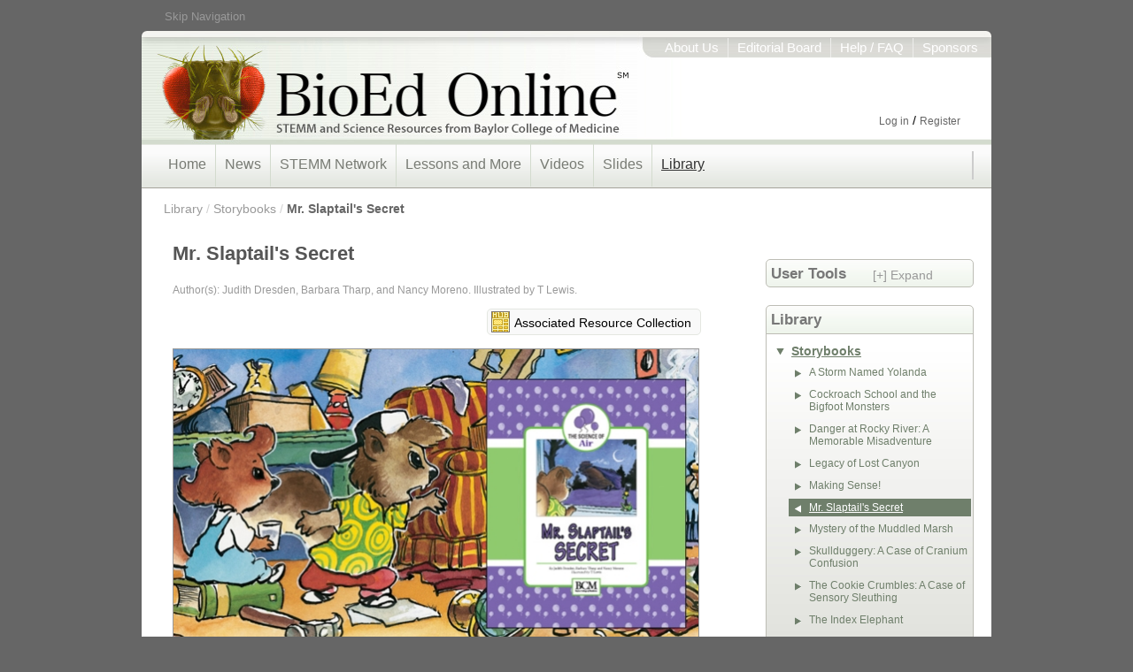

--- FILE ---
content_type: text/html;charset=UTF-8
request_url: https://bioedonline.org/library/storybooks/mr-slaptails-secret/
body_size: 18592
content:
<!DOCTYPE html>
<html lang="en" >
<head>
	
	<meta charset="utf-8">
	
	<title>Mr. Slaptail's Secret | BioEd Online</title>
	<meta name="description" content="Storybook. In Mr. Slaptail's Secret, Rosie's cousin Riff comes to visit for the summer, and both become intrigued by the activities of Rosie's mysterious, secretive neighbor.">
	
	<meta name="keywords" content="book, storybook, Riff, Rosie, Mr. Slaptail, Bright Water Corners, asthma, indoor air quality, My Health My World, My World Indoors, The Science of Air, ecology,">
	
	<meta name="author" content="Judith Dresden, Barbara Tharp, and Nancy Moreno. Illustrated by T Lewis.">
	<meta name="generator" content="Mura CMS 6.0">
	
	<meta name="google-site-verification" content="uOOZweFpRMfSmQwtOcfT-eO6uVDBQs-tzSEN0vCbGG0">
	
	<meta property="fb:admins" content="100000455765258">
	<meta property="fb:app_id" content="193552304007">
	<meta property="og:url" content="https://bioedonline.org/library/storybooks/mr-slaptails-secret/">
	<meta property="og:type" content="website">
	<meta property="og:title" content="Mr. Slaptail's Secret">
	<meta property="og:image" content="http://www.bioedonline.org/BioEd/cache/file/B063FE87-1C1A-4004-906A3530D7145F49_W356_H200.jpg">
	<meta property="og:description" content="Storybook. In Mr. Slaptail's Secret, Rosie's cousin Riff comes to visit for the summer, and both become intrigued by the activities of Rosie's mysterious, secretive neighbor.">
	<meta property="og:site_name" content="BioEd Online">
	
	<meta name="twitter:card" content="summary_large_image">
	<meta name="twitter:site" content="@BioEdOnline">
	<meta name="twitter:site:id" content="BioEdOnline">
	<meta name="twitter:creator" content="@BioEdOnline">
	<meta name="twitter:url" content="https://bioedonline.org/library/storybooks/mr-slaptails-secret/">
	<meta name="twitter:title" content="Mr. Slaptail's Secret">
	<meta name="twitter:description" content="Storybook. In Mr. Slaptail's Secret, Rosie's cousin Riff comes to visit for the summer, and both become intrigued by the activities of Rosie's mysterious, secretive neighbor.">
	<meta name="twitter:image:src" content="http://www.bioedonline.org/BioEd/cache/file/B063FE87-1C1A-4004-906A3530D7145F49_W356_H200.jpg">
	
	<script src="https://code.jquery.com/jquery-3.7.1.min.js"
  integrity="sha256-/JqT3SQfawRcv/BIHPThkBvs0OEvtFFmqPF/lYI/Cxo="
  crossorigin="anonymous"></script>
	

	

	<!-- UIkit CSS -->
	<link rel="stylesheet" href="/BioEd/includes/themes/BioEdOnlineTheme/css/uikit.min.css" type="text/css"/>

	<link rel="stylesheet" href="/BioEd/includes/themes/BioEdOnlineTheme/assets/font-awesome/css/font-awesome.css"/>
    <link rel="stylesheet" href="/BioEd/includes/themes/BioEdOnlineTheme/css/site.css" type="text/css"/>
    <link rel="stylesheet" href="/BioEd/includes/themes/BioEdOnlineTheme/css/main.css" type="text/css"/>
	
	<link rel="shortcut icon" href="/BioEd/includes/themes/BioEdOnlineTheme/images/ico/favicon.ico" type="image/x-icon">
	
	<link rel="alternate" type="application/rss+xml" title="BioEd Online - NatureNewsFeed" href="http://bioedonline.org/tasks/feed/?feedID=EF7FEC82-0AC0-1252-4AAD5DA73EC8DD4F"><link rel="alternate" type="application/rss+xml" title="BioEd Online - siteRSS" href="http://bioedonline.org/tasks/feed/?feedID=E99C854B-07DD-6C6C-BBE7176CB2AB099F"> 
<!-- Google Analytics -->
<!-- Google tag (gtag.js) -->
<script async src="https://www.googletagmanager.com/gtag/js?id=UA-2001829-7"></script>
<script>
  window.dataLayer = window.dataLayer || [];
  function gtag(){dataLayer.push(arguments);}
  gtag('js', new Date());

  gtag('config', 'UA-2001829-7');
</script>
<!-- End Google Analytics -->



<script>
(function() {
var id = 'b3d77d10-2d78-11ef-ac7e-0242ac130002';
var ci_search = document.createElement('script');
ci_search.type = 'text/javascript';
ci_search.async = true;
ci_search.src = 'https://cse.expertrec.com/api/js/ci_common.js?id=' + id;
var s = document.getElementsByTagName('script')[0];
s.parentNode.insertBefore(ci_search, s);
})();
</script>


 <script type="text/javascript">
	var dtExample="11/10/2018";
	var dtCh="/";
	var dtFormat =[0,1,2];
	var dtLocale="en-US";
	</script> 	
<script type="text/javascript" src="/BioEd/js/global.min.js"></script>
<script type="text/javascript">
var loginURL="/user/login/";
var siteid="BioEd"; 
var siteID="BioEd"; 
var context=""; 
var jslib="jquery";
var assetpath="/BioEd";
var themepath="/BioEd/includes/themes/BioEdOnlineTheme";
var htmlEditorType="";
var rb="en";
</script> <script src="/BioEd/js/adapter/shadowbox-jquery.min.js" type="text/javascript"></script> <script src="/BioEd/js/shadowbox.min.js" type="text/javascript"></script>
<script type="text/javascript">
addLoadEvent(function(){
    Shadowbox.init();
});
</script>
<link href="/BioEd/css/shadowbox.min.css" rel="stylesheet" type="text/css" /> <script src="/BioEd/includes/display_objects/favorites/js/favorites-jquery.min.js" type="text/javascript"></script></head>


<body id="library" itemscope itemtype="http://schema.org/ItemPage">

  <meta itemprop="author" content="Judith Dresden, Barbara Tharp, and Nancy Moreno. Illustrated by T Lewis.">
  
  <meta itemprop="name" content="Mr. Slaptail's Secret">
  <meta itemprop="description" content="Storybook. In Mr. Slaptail's Secret, Rosie's cousin Riff comes to visit for the summer, and both become intrigued by the activities of Rosie's mysterious, secretive neighbor.">
  <meta itemprop="image" content="http://www.bioedonline.org/BioEd/cache/file/B063FE87-1C1A-4004-906A3530D7145F49_W356_H200.jpg">
  <link itemprop="url" href="https://bioedonline.org/library/storybooks/mr-slaptails-secret/"/>
  <meta itemprop="dateModified" content="2022-03-07">
  <meta itemprop="educationalUse" content="Teaching">
  <meta itemprop="educationalUse" content="Learning">
  <meta itemprop="audience" content="Teachers">
  <meta itemprop="audience" content="Students">
  <meta itemprop="audience" content="Educators">
  <meta itemprop="learningResourceType" content="Reading"> 

<div id="container">
  
<a id="top" class="skipNav" href="#contentStart" title="Skip Navigation, go directly to page content.">Skip Navigation</a>
<nav id="siteSwitcher">
      <!--<span class="switcherShim"></span>-->
      <ul>
        <li id="siteSwitch1"></li>
      </ul>
    </nav><!-- siteSwitcher End -->
<header id="nameplate" role="banner" itemscope itemtype="http://schema.org/WPHeader">
 <div id="geckoHeader"><!-- This div is for older gecko based browsers -->
  <a href="/" title="BioEd Online">
	 <div id="logoText">
       <h1 class="hide" itemprop="headline">BioEd Online</h1>
       <h2 class="hide" itemprop="description">STEMM and Science Resources from Baylor College of Medicine</h2>
     </div></a>
 </div><!-- geckoHeader End -->
	<nav id="infoNavTop">
      <ul>
        <li class="infoBdr"><a href="/information/about-us/">About Us</a></li>
        <li class="infoBdr"><a href="/information/editorial-board/">Editorial Board</a></li>
        <li class="infoBdr"><a href="/information/help-faq/">Help / FAQ</a></li>
        <li><a href="/information/sponsors/">Sponsors</a></li>
      </ul>
    </nav><!-- infoNavTop End -->


   <div id="topUserInfo">
    
      <ul>
      <li class="loginTopLink"><a href="/user/login/">Log in</a> / <a href="/user/registration-profile/">Register</a></li>
  </ul>
    
   </div><!-- topUserInfo End -->

    

    <span id="K8Science"></span>

</header><!-- header End -->


<div id="contNavTop">
    <nav id="topnav" role="navigation" itemscope itemtype="http://schema.org/SiteNavigationElement">
      <ul>
<li><a id="homeHL" href="/" itemprop="url">Home</a></li>
<li><a id="newsHL" class="topNavLink" href="/news/" itemprop="url">News</a>
<div class="sub offset50">
        	<nav class="subMenu">
        <div class="subColm">
		<ul id="navNews" class="headerNav">
<!--#$.dspObject_Include(thefile="custom/Blog.cfm")#-->

<li class="first"><a href="/news/community-outreach/">Community Outreach</a>
			<ul>
            
                <li><a href="/news/community-outreach/announcing-the-national-stemm-network-at-bcm/">Announcing The National STEMM Network at BCM</a></li>
                
                <li><a href="/news/community-outreach/the-center-of-educational-outreach-will-present-at-the-national-nsta-conference-116119-in-new-orleans/">The Center of Educational Outreach will present at the national NSTA conference 11/6–11/9 in New Orleans!</a></li>
                
                <li><a href="/news/community-outreach/thank-you-stemm-teachers-during-teacher-appreciation-week/">Thank you, STEMM teachers, during Teacher Appreciation Week!</a></li>
                
	    <li class="viewMore"><a href="/news/community-outreach/">View More &gt;&gt;</a></li>
          </ul></li>
 
<li class="first"><a href="/news/nature-news/">Nature News</a>
			<ul> 
            
                <li><a href="/news/nature-news-archive/gene-edits-to-e28098crispr-babiese28099-might-have-shortened-their-life-expectancy/">Gene edits to ‘CRISPR babies’ might have shortened their life expectancy</a></li>
                
                <li><a href="/news/nature-news-archive/algeria-and-argentina-declared-malaria-freeefbbbf/">Algeria and Argentina declared malaria-free?</a></li>
                
                <li><a href="/news/nature-news-archive/two-types-of-fibroblast-drive-arthritis/">Two types of fibroblast drive arthritis</a></li>
                
                <li><a href="/news/nature-news-archive/bridging-the-gap-between-artificial-vision-and-touch/">Bridging the gap between artificial vision and touch</a></li>
                
                <li><a href="/news/nature-news-archive/cancer-geneticists-tackle-troubling-ethnic-bias-in-studies/">Cancer geneticists tackle troubling ethnic bias in studies</a></li>
                
                <li><a href="/news/nature-news-archive/geneticist-sydney-brenner-who-made-tiny-worm-a-scientific-legend-dies/">Geneticist Sydney Brenner, who made tiny worm a scientific legend, dies</a></li>
                
                <li><a href="/news/nature-news-archive/cats-know-their-names-whether-they-care-is-another-matter/">Cats know their names — whether they care is another matter</a></li>
                
	    <li class="first"><a href="/news/nature-news/">View More &gt;&gt;</a></li>
          </ul></li>
				

 
<li class="last"><a href="/news/hot-topics/">Hot Topics</a>
			<ul> 
            
                <li><a href="/news/hot-topics/eclipse-safety-and-educational-resources-for-teachers/">Eclipse Safety and Educational Resources for Teachers</a></li>
                
                <li><a href="/news/hot-topics/ricin-the-chemical-and-the-threat/">Ricin: The Chemical and the Threat</a></li>
                
                <li><a href="/news/hot-topics/polar-vortex-arctic-temps-smash-records/">Polar Vortex: Arctic Temps Smash Records</a></li>
                
                <li><a href="/news/hot-topics/california-drought-impacts-and-outlook/">California Drought: Impacts and Outlook</a></li>
                
                <li><a href="/news/hot-topics/polio-risk-on-the-rise/">Polio Risk On the Rise</a></li>
                
                <li><a href="/news/hot-topics/embryonic-stem-cells/">Embryonic Stem Cells</a></li>
                
                <li><a href="/news/hot-topics/the-cinnamon-challenge/">The Cinnamon Challenge</a></li>
                
	    <li class="first"><a href="/news/hot-topics/">View More &gt;&gt;</a></li>
          </ul></li>
 
<!--
<li class="last"><a href="/news/previous-features/">Previous Features</a>
			<ul> 
            
                <li><a href="/lessons-and-more/focus-on-stem/ready-set-stem/">Ready, Set, STEM!</a></li>
                
                <li><a href="/lessons-and-more/teacher-guides/train-your-brain-the-neuroscience-of-learned-behaviors/">Train Your Brain: The Neuroscience of Learned Behaviors</a></li>
                
                <li><a href="/news/community-outreach/announcing-the-national-stemm-network-at-bcm/">Announcing The National STEMM Network at BCM</a></li>
                
                <li><a href="/lessons-and-more/resource-collections/all-for-science/">All for Science™</a></li>
                
                <li><a href="/lessons-and-more/focus-on-stem/ignite-learning/">Ignite Learning</a></li>
                
                <li><a href="/library/storybooks/the-index-elephant/">The Index Elephant</a></li>
                
                <li><a href="/lessons-and-more/teacher-guides/k-1-the-senses/">K-1: The Senses</a></li>
                
                <li><a href="/lessons-and-more/lessons-by-topic/ecology/food/safe-food-preparation/">Safe Food Preparation</a></li>
                
                <li><a href="/lessons-and-more/teacher-guides/think-like-an-engineer/">Think Like an Engineer</a></li>
                
                <li><a href="/lessons-and-more/teacher-guides/memory-and-learning/">Memory and Learning</a></li>
                
	    <li class="first"><a href="/news/previous-features/">View More &gt;&gt;</a></li>
          </ul></li>
 -->
		</ul>
        </div><!-- subColm End -->
        </nav><!-- Courses subMenu End -->
        <div class="clear"></div>
        </div><!-- Sub End -->
</li><!-- News End -->
<li><a id="STEMMnetwork" class="topNavLink" href="/stemm-network/" itemprop="url">STEMM Network</a>
<div class="sub offset50">
        	<nav class="subMenu">
        <div class="subColm">
		<ul id="navNews" class="headerNav">

<li class="first"><a href="/stemm-network/stemm-programming/">STEMM Programming</a>
			<ul>
            
                <li><a href="/stemm-network/stemm-programming/debakey-high/">DeBakey High</a></li>
                
                <li><a href="/stemm-network/stemm-programming/baylor-college-of-medicine-biotech-academy/">Baylor College of Medicine Biotech Academy</a></li>
                
                <li><a href="/stemm-network/stemm-programming/baylor-college-of-medicine-academy-at-ryan/">Baylor College of Medicine Academy at Ryan</a></li>
                
	    <li class="viewMore"><a href="/stemm-network/stemm-programming/">View More &gt;&gt;</a></li>
          </ul></li>
 
<li class="first"><a href="/stemm-network/events-and-opportunities/">Events and Opportunities</a>
			<ul>
            
                <li><a href="/stemm-network/events-and-opportunities/events/">Events</a></li>
                
                <li><a href="/stemm-network/events-and-opportunities/spotlight-series/">Spotlight Series</a></li>
                
	    <li class="viewMore"><a href="/stemm-network/events-and-opportunities/">View More &gt;&gt;</a></li>
          </ul></li>
 
<li class="first"><a href="/stemm-network/stemm-on-the-road/">STEMM "On The Road"</a>
			<ul>
            
                <li><a href="/stemm-network/stemm-on-the-road/evidence-for-stemm/">Evidence for STEMM</a></li>
                
	    <li class="viewMore"><a href="/stemm-network/stemm-on-the-road/">View More &gt;&gt;</a></li>
          </ul></li>
 
		</ul>
        </div><!-- subColm End -->
        </nav><!-- Courses subMenu End -->
        <div class="clear"></div>
        </div><!-- Sub End -->
</li><!-- STEMMnetwork End -->
<li><a id="lessonsHL" class="topNavLink" href="/lessons-and-more/" itemprop="url">Lessons and More</a>
<div class="sub offset175">
        	<nav class="subMenu">
        <div class="subColm">


				<ul class="headerNav"  id="navClassroom">
			
			<li ><a href="/lessons-and-more/resource-collections/">Resource Collections</a>

				<ul >
			
			<li ><a href="/lessons-and-more/resource-collections/air-atmosphere-and-living-systems/">Air, Atmosphere, and Living Systems</a></li>
			
			<li ><a href="/lessons-and-more/resource-collections/all-about-food/">All about Food</a></li>
			
			<li ><a href="/lessons-and-more/resource-collections/all-for-science/">All for Science™</a></li>
			
			<li ><a href="/lessons-and-more/resource-collections/experiments-in-space/">Experiments in Space</a></li>
			
			<li ><a href="/lessons-and-more/resource-collections/gene-u-genetics-and-inheritance/">Gene U: Genetics and Inheritance</a></li>
			
			<li ><a href="/lessons-and-more/resource-collections/k-3-stem-foundations-life-science/">K-3 STEM Foundations: Life Science</a></li>
			
			<li ><a href="/lessons-and-more/resource-collections/micromatters-microbiology/">MicroMatters: Microbiology</a></li>
			
			<li ><a href="/lessons-and-more/resource-collections/neuroscience-the-learning-brain-and-brainlink/">Neuroscience: The Learning Brain and BrainLink</a></li>
			
			<li ><a href="/lessons-and-more/resource-collections/powerplay/">PowerPlay!</a></li>
			
			<li ><a href="/lessons-and-more/resource-collections/scientific-decision-making/">Scientific Decision-Making</a></li>
			
			<li ><a href="/lessons-and-more/resource-collections/space-life-science/">Space Life Science</a></li>
			
			<li ><a href="/lessons-and-more/resource-collections/the-national-stemm-network-at-baylor-college-of-medicine/">The National STEMM Network at Baylor College of Medicine</a></li>
			
			<li ><a href="/lessons-and-more/resource-collections/water-resource-for-life/">Water: Resource for Life</a></li>
			</ul> </li>
			
			<li ><a href="/lessons-and-more/lessons-by-topic/">Lessons by Topic</a>

				<ul >
			
			<li ><a href="/lessons-and-more/lessons-by-topic/animals-form-and-function/">Animals: Form and Function</a></li>
			
			<li ><a href="/lessons-and-more/lessons-by-topic/brain-and-behavior/">Brain and Behavior</a></li>
			
			<li ><a href="/lessons-and-more/lessons-by-topic/cells/">Cells</a></li>
			
			<li ><a href="/lessons-and-more/lessons-by-topic/chemistry/">Chemistry</a></li>
			
			<li ><a href="/lessons-and-more/lessons-by-topic/earth-and-its-resources/">Earth and Its Resources</a></li>
			
			<li ><a href="/lessons-and-more/lessons-by-topic/ecology/">Ecology</a></li>
			
			<li ><a href="/lessons-and-more/lessons-by-topic/engineering-and-design/">Engineering and Design</a></li>
			
			<li ><a href="/lessons-and-more/lessons-by-topic/forces-and-motion/">Forces and Motion</a></li>
			
			<li ><a href="/lessons-and-more/lessons-by-topic/genetics-and-inheritance/">Genetics and Inheritance</a></li>
			
			<li ><a href="/lessons-and-more/lessons-by-topic/human-organism/">Human Organism</a></li>
			
			<li ><a href="/lessons-and-more/lessons-by-topic/kinds-of-organisms/">Kinds of Organisms</a></li>
			
			<li ><a href="/lessons-and-more/lessons-by-topic/matter-and-energy-flow/">Matter and Energy Flow</a></li>
			
			<li ><a href="/lessons-and-more/lessons-by-topic/microorganisms/">Microorganisms</a></li>
			
			<li ><a href="/lessons-and-more/lessons-by-topic/molecular-genetics/">Molecular Genetics</a></li>
			
			<li ><a href="/lessons-and-more/lessons-by-topic/nature-of-science/">Nature of Science</a></li>
			
			<li ><a href="/lessons-and-more/lessons-by-topic/plants-form-function/">Plants: Form and Function</a></li>
			
			<li ><a href="/lessons-and-more/lessons-by-topic/space-life-sciences1/">Space Life Sciences</a></li>
			
			<li ><a href="/lessons-and-more/lessons-by-topic/space-science/">Space Science</a></li>
			
			<li ><a href="/lessons-and-more/lessons-by-topic/stem-home-activities/">STEM@Home Activities</a></li>
			
			<li ><a href="/lessons-and-more/lessons-by-topic/tools-and-techniques/">Tools and Techniques</a></li>
			
			<li ><a href="/lessons-and-more/lessons-by-topic/waves-and-electromagnetic-radiation/">Waves and Electromagnetic Radiation</a></li>
			</ul> </li>
			
			<li ><a href="/lessons-and-more/teacher-guides/">Teacher Guides</a>

				<ul >
			
			<li ><a href="/lessons-and-more/teacher-guides/air/">Air</a></li>
			
			<li ><a href="/lessons-and-more/teacher-guides/alcohol/">Alcohol</a></li>
			
			<li ><a href="/lessons-and-more/teacher-guides/allergies-and-allergens/">Allergies and Allergens</a></li>
			
			<li ><a href="/lessons-and-more/teacher-guides/ants-in-space/">Ants in Space</a></li>
			
			<li ><a href="/lessons-and-more/teacher-guides/brain-chemistry/">Brain Chemistry</a></li>
			
			<li ><a href="/lessons-and-more/teacher-guides/brain-comparisons/">Brain Comparisons</a></li>
			
			<li ><a href="/lessons-and-more/teacher-guides/butterflies-in-space/">Butterflies in Space</a></li>
			
			<li ><a href="/lessons-and-more/teacher-guides/complex-traits/">Complex Traits</a></li>
			
			<li ><a href="/lessons-and-more/teacher-guides/food/">Food</a></li>
			
			<li ><a href="/lessons-and-more/teacher-guides/food-and-fitness/">Food and Fitness</a></li>
			
			<li ><a href="/lessons-and-more/teacher-guides/heart-and-circulation/">Heart and Circulation</a></li>
			
			<li ><a href="/lessons-and-more/teacher-guides/hivaids/">HIV/AIDS</a></li>
			
			<li ><a href="/lessons-and-more/teacher-guides/human-microbiome/">Human Microbiome</a></li>
			
			<li ><a href="/lessons-and-more/teacher-guides/invisible-threats/">Invisible Threats</a></li>
			
			<li ><a href="/lessons-and-more/teacher-guides/k-1-the-senses/">K-1: The Senses</a></li>
			
			<li ><a href="/lessons-and-more/teacher-guides/living-things-and-their-needs/">Living Things and Their Needs</a></li>
			
			<li ><a href="/lessons-and-more/teacher-guides/memory-and-learning/">Memory and Learning</a></li>
			
			<li ><a href="/lessons-and-more/teacher-guides/microbes/">Microbes</a></li>
			
			<li ><a href="/lessons-and-more/teacher-guides/motor-system/">Motor System</a></li>
			
			<li ><a href="/lessons-and-more/teacher-guides/muscles-and-bones/">Muscles and Bones</a></li>
			
			<li ><a href="/lessons-and-more/teacher-guides/plants-in-space/">Plants in Space</a></li>
			
			<li ><a href="/lessons-and-more/teacher-guides/powerplay-fitness-and-physical-activity/">PowerPlay: Fitness and Physical Activity</a></li>
			
			<li ><a href="/lessons-and-more/teacher-guides/resources-and-the-environment/">Resources and the Environment</a></li>
			
			<li ><a href="/lessons-and-more/teacher-guides/rockets/">Rockets</a></li>
			
			<li ><a href="/lessons-and-more/teacher-guides/scientific-decision-making/">Scientific Decision-making</a></li>
			
			<li ><a href="/lessons-and-more/teacher-guides/scientific-decision-making-supplementary-activities-on-the-cardiovascular-system/">Scientific Decision-making: Supplementary Activities on the Cardiovascular System</a></li>
			
			<li ><a href="/lessons-and-more/teacher-guides/sensory-system/">Sensory System</a></li>
			
			<li ><a href="/lessons-and-more/teacher-guides/sleep-and-daily-rhythms/">Sleep and Daily Rhythms</a></li>
			
			<li ><a href="/lessons-and-more/teacher-guides/spiders-in-space/">Spiders in Space</a></li>
			
			<li ><a href="/lessons-and-more/teacher-guides/think-like-an-engineer/">Think Like an Engineer</a></li>
			
			<li ><a href="/lessons-and-more/teacher-guides/train-your-brain-the-neuroscience-of-learned-behaviors/">Train Your Brain: The Neuroscience of Learned Behaviors</a></li>
			
			<li ><a href="/lessons-and-more/teacher-guides/water/">Water</a></li>
			</ul> </li>
			
			<li ><a href="/lessons-and-more/focus-on-stem/">Focus on STEMM</a>

				<ul >
			
			<li ><a href="/lessons-and-more/focus-on-stem/stem-on-patrol/">STEM on Patrol</a></li>
			
			<li ><a href="/lessons-and-more/focus-on-stem/think-like-an-astronaut/">Think Like an Astronaut</a></li>
			
			<li ><a href="/lessons-and-more/focus-on-stem/ignite-learning/">Ignite Learning</a></li>
			
			<li ><a href="/lessons-and-more/focus-on-stem/ready-set-stem/">Ready, Set, STEM!</a></li>
			
			<li ><a href="/lessons-and-more/focus-on-stem/science-of-speed-stem-activities-with-the-hess-flatbed-truck-with-hot-rods/">Science of Speed</a></li>
			
			<li ><a href="/lessons-and-more/focus-on-stem/science-fair-planning-guide-for-learners/">Science Fair Planning Guide for Learners</a></li>
			
			<li ><a href="/lessons-and-more/focus-on-stem/fun-damentals-of-flight-stem-activities-with-the-hess-cargo-plane-and-jet/">Fun-damentals of Flight</a></li>
			
			<li ><a href="javascript:newWin=window.open('/lessons-and-more/focus-on-stem/stem-to-the-rescue/','NewWin0845176144428');newWin.focus();void(0);">STEM to the Rescue</a></li>
			
			<li ><a href="/lessons-and-more/focus-on-stem/towing-the-load-with-the-hess-tow-truck-rescue-team/">Towing the Load with the Hess Tow Truck Rescue Team</a></li>
			
			<li ><a href="/lessons-and-more/focus-on-stem/force-motion-friction-and-energy/">Force, Motion, Friction and Energy</a></li>
			
			<li ><a href="/lessons-and-more/focus-on-stem/on-the-road-with-vehicle-performance/">On the Road with Vehicle Performance</a></li>
			
			<li ><a href="/lessons-and-more/focus-on-stem/operation-rescue/">Operation Rescue</a></li>
			
			<li ><a href="/lessons-and-more/focus-on-stem/simple-and-compound-machines/">Simple and Compound Machines</a></li>
			
			<li ><a href="/lessons-and-more/focus-on-stem/super-stem-sleuths1/">Super STEM Sleuths: 1</a></li>
			
			<li ><a href="/lessons-and-more/focus-on-stem/super-stem-sleuths-2/">Super STEM Sleuths: 2</a></li>
			
			<li ><a href="/lessons-and-more/focus-on-stem/think-like-an-engineer/">Think Like an Engineer</a></li>
			
			<li ><a href="/lessons-and-more/focus-on-stem/think-like-a-microbiologist/">Think Like a Microbiologist</a></li>
			</ul> </li>
			</ul> 
        </div><!-- subColm End -->
        </nav><!-- Courses subMenu End -->
        <div class="clear"></div>
        </div><!-- Sub End -->
</li><!-- ClassroomResources End -->
<li><a id="videosHL" class="topNavLink" href="/videos/" itemprop="url">Videos</a>
<div class="sub offset325">
        	<nav class="subMenu">
        <div class="subColm">


				<ul class="headerNav"  id="navVideos">
			
			<li ><a href="/videos/bio-talks/">Bio Talks</a>

				<ul >
			
			<li ><a href="/videos/bio-talks/your-brain-is-you/">Your Brain Is You</a></li>
			
			<li ><a href="/videos/bio-talks/the-body-explained/">The Body Explained</a></li>
			
			<li ><a href="/videos/bio-talks/science-concepts-explained/">Science Concepts Explained</a></li>
			
			<li ><a href="/videos/bio-talks/symposium-for-space-life-science/">Symposium for Space Life Science</a></li>
			
			<li ><a href="/videos/bio-talks/evenings-with-genetics/">Evenings with Genetics</a></li>
			</ul> </li>
			
			<li ><a href="/videos/content-presentations/">Content Presentations</a>

				<ul >
			
			<li ><a href="/videos/content-presentations/animals-form-and-function/">Animals: Form and Function</a></li>
			
			<li ><a href="/videos/content-presentations/brain-and-behavior/">Brain and Behavior</a></li>
			
			<li ><a href="/videos/content-presentations/cells/">Cells</a></li>
			
			<li ><a href="/videos/content-presentations/chemistry/">Chemistry</a></li>
			
			<li ><a href="/videos/content-presentations/earth-and-its-resources/">Earth and Its Resources</a></li>
			
			<li ><a href="/videos/content-presentations/ecology/">Ecology</a></li>
			
			<li ><a href="/videos/content-presentations/forces-and-motion/">Forces and Motion</a></li>
			
			<li ><a href="/videos/content-presentations/genetics-and-inheritance/">Genetics and Inheritance</a></li>
			
			<li ><a href="/videos/content-presentations/human-organism/">Human Organism</a></li>
			
			<li ><a href="/videos/content-presentations/kinds-of-organisms/">Kinds of Organisms</a></li>
			
			<li ><a href="/videos/content-presentations/matter-and-energy-flow/">Matter and Energy Flow</a></li>
			
			<li ><a href="/videos/content-presentations/microorganisms/">Microorganisms</a></li>
			
			<li ><a href="/videos/content-presentations/molecular-genetics/">Molecular Genetics</a></li>
			
			<li ><a href="/videos/content-presentations/space-life-sciences/">Space Life Sciences</a></li>
			
			<li ><a href="/videos/content-presentations/space-science/">Space Science</a></li>
			
			<li ><a href="/videos/content-presentations/tools-and-techniques/">Tools and Techniques</a></li>
			
			<li ><a href="/videos/content-presentations/waves-and-electromagnetic-radiation/">Waves and Electromagnetic Radiation</a></li>
			</ul> </li>
			
			<li ><a href="/videos/lesson-demonstrations/">Lesson Demonstrations</a>

				<ul >
			
			<li ><a href="/videos/lesson-demonstrations/ecology/">Ecology</a></li>
			
			<li ><a href="/videos/lesson-demonstrations/forces-and-motion/">Forces and Motion</a></li>
			
			<li ><a href="/videos/lesson-demonstrations/human-organism/">Human Organism</a></li>
			
			<li ><a href="/videos/lesson-demonstrations/microorganisms/">Microorganisms</a></li>
			
			<li ><a href="/videos/lesson-demonstrations/space-life-science/">Space Life Science</a></li>
			
			<li ><a href="/videos/lesson-demonstrations/waves-and-electromagnetic-radiation/">Waves and Electromagnetic Radiation</a></li>
			</ul> </li>
			
			<li ><a href="/videos/supplemental-videos/">Supplemental Videos</a>

				<ul >
			
			<li ><a href="/videos/supplemental-videos/5e-model-for-teaching-inquiry-science/">5-E Model for Teaching Inquiry Science</a></li>
			
			<li ><a href="/videos/supplemental-videos/cooperative-grouping-ideas-for-effective-classroom-practice/">Cooperative Grouping: Ideas for Effective Classroom Practice</a></li>
			
			<li ><a href="/videos/supplemental-videos/dynamite-ppt-design/">Dynamite PPT Design</a></li>
			
			<li ><a href="/videos/supplemental-videos/enhancing-your-leadership-presence/">Enhancing Your Leadership Presence</a></li>
			
			<li ><a href="/videos/supplemental-videos/inquiry-learning-science-by-doing-science/">Inquiry: Learning Science by Doing Science</a></li>
			
			<li ><a href="/videos/supplemental-videos/interviewing-for-a-teaching-position/">Interviewing for a Teaching Position</a></li>
			
			<li ><a href="/videos/supplemental-videos/planning-and-preparing-for-a-leadership-presentation/">Planning and Preparing for a Leadership Presentation</a></li>
			
			<li ><a href="/videos/supplemental-videos/what-is-inquiry-science-teaching/">What Is Inquiry Science Teaching?</a></li>
			
			<li ><a href="/videos/supplemental-videos/what-is-science/">What is Science?</a></li>
			</ul> </li>
			</ul> 
        </div><!-- subColm End -->
        </nav><!-- Courses subMenu End -->
        <div class="clear"></div>
        </div><!-- Sub End -->
</li><!-- Presentations End -->
<li><a id="slidesetsHL" class="topNavLink" href="/slides/" itemprop="url">Slides</a>
<div class="sub offset425">
        	<nav class="subMenu">
        <div class="subColm">


				<ul class="headerNav"  id="navSlides">
			
			<li ><a href="/slides/content-slides/">Content Slides</a>

				<ul >
			
			<li ><a href="/slides/content-slides/animals-form-and-function/">Animals: Form and Function</a></li>
			
			<li ><a href="/slides/content-slides/cells/">Cells</a></li>
			
			<li ><a href="/slides/content-slides/chemistry/">Chemistry</a></li>
			
			<li ><a href="/slides/content-slides/earth-and-its-resources/">Earth and its Resources</a></li>
			
			<li ><a href="/slides/content-slides/ecology/">Ecology</a></li>
			
			<li ><a href="/slides/content-slides/evolution/">Evolution</a></li>
			
			<li ><a href="/slides/content-slides/genetics-and-inheritance/">Genetics and Inheritance</a></li>
			
			<li ><a href="/slides/content-slides/human-organism/">Human Organism</a></li>
			
			<li ><a href="/slides/content-slides/kinds-of-organisms/">Kinds of Organisms</a></li>
			
			<li ><a href="/slides/content-slides/microorganisms/">Microorganisms</a></li>
			
			<li ><a href="/slides/content-slides/molecular-genetics/">Molecular Genetics</a></li>
			
			<li ><a href="/slides/content-slides/space-life-sciences/">Space Life Sciences</a></li>
			
			<li ><a href="/slides/content-slides/space-science/">Space Science</a></li>
			
			<li ><a href="/slides/content-slides/tools-and-techniques/">Tools and Techniques</a></li>
			</ul> </li>
			
			<li ><a href="/slides/classroom-slides/">Classroom Slides</a>

				<ul >
			
			<li ><a href="/slides/classroom-slides/brain-and-behavior/">Brain and Behavior</a></li>
			
			<li ><a href="/slides/classroom-slides/ecology/">Ecology</a></li>
			
			<li ><a href="/slides/classroom-slides/engineering-and-design1/">Engineering and Design</a></li>
			
			<li ><a href="/slides/classroom-slides/forces-and-motion/">Forces and Motion</a></li>
			
			<li ><a href="/slides/classroom-slides/genetics-and-inheritance/">Genetics and Inheritance</a></li>
			
			<li ><a href="/slides/classroom-slides/human-organism1/">Human Organism</a></li>
			
			<li ><a href="/slides/classroom-slides/microorganisms/">Microorganisms</a></li>
			
			<li ><a href="/slides/classroom-slides/waves-and-electromagnetic-radiation/">Waves and Electromagnetic Radiation</a></li>
			</ul> </li>
			
			<li ><a href="/slides/supplemental-slides/">Supplemental Slides</a>

				<ul >
			
			<li ><a href="/slides/supplemental-slides/5-e-model-for-teaching-inquiry-science/">5-E Model for Teaching Inquiry Science</a></li>
			
			<li ><a href="/slides/supplemental-slides/cooperative-grouping-ideas-for-effective-classroom-practice/">Cooperative Grouping: Ideas for Effective Classroom Practice</a></li>
			
			<li ><a href="/slides/supplemental-slides/inquiry-learning-science-by-doing-science/">Inquiry: Learning Science by Doing Science</a></li>
			
			<li ><a href="/slides/supplemental-slides/interviewing-for-a-teaching-position/">Interviewing for a Teaching Position</a></li>
			</ul> </li>
			
			<li ><a href="/slides/hot-topics/">Hot Topics</a>

				<ul >
			
			<li ><a href="/slides/hot-topics/california-drought-impacts-and-outlook/">California Drought: Impacts and Outlook</a></li>
			
			<li ><a href="/slides/hot-topics/polio-risk-on-the-rise/">Polio Risk On the Rise</a></li>
			
			<li ><a href="/slides/hot-topics/adult-neurogenesis/">Adult Neurogenesis</a></li>
			
			<li ><a href="/slides/hot-topics/polar-vortex/">Polar Vortex</a></li>
			
			<li ><a href="/slides/hot-topics/embryonic-stem-cells/">Embryonic Stem Cells</a></li>
			
			<li ><a href="/slides/hot-topics/the-cinnamon-challenge/">The Cinnamon Challenge</a></li>
			
			<li ><a href="/slides/hot-topics/bird-flu-is-a-pandemic-looming-in-our-future/">Bird Flu: Is a Pandemic Looming in Our Future?</a></li>
			
			<li ><a href="/slides/hot-topics/ricin-the-chemical-and-the-threat/">Ricin: The Chemical and the Threat</a></li>
			
			<li ><a href="/slides/hot-topics/understanding-methicillin-resistant-staphylococcus-aureus/">Understanding Methicillin-Resistant Staphylococcus aureus</a></li>
			
			<li ><a href="/slides/hot-topics/flu-basics/">Flu Basics</a></li>
			
			<li ><a href="/slides/hot-topics/mad-cow-disease/">Mad Cow Disease</a></li>
			
			<li ><a href="/slides/hot-topics/stds-and-teens/">STDs and Teens</a></li>
			
			<li ><a href="/slides/hot-topics/tsunami/">Tsunami</a></li>
			
			<li ><a href="/slides/hot-topics/new-hope-for-fading-memories-alzheimers-disease/">New Hope for Fading Memories: Alzheimer's Disease</a></li>
			
			<li ><a href="/slides/hot-topics/homo-floresiensis/">Homo floresiensis</a></li>
			
			<li ><a href="/slides/hot-topics/japanese-earthquake-and-tsunamis-before-and-after/">Japanese Earthquake and Tsunamis: Before and After</a></li>
			</ul> </li>
			</ul> 
        </div><!-- subColm End -->
        </nav><!-- Courses subMenu End -->
        <div class="clear"></div>
        </div><!-- Sub End -->
</li><!-- Presentations End -->
<li class="contBdr"><a id="libraryHL" class="topNavLink" href="/library/" itemprop="url">Library</a>
<div class="sub offset475">
        	<nav class="subMenu">
        <div class="subColm">


				<ul class="headerNav"  id="navResources">
			
			<li ><a href="/library/storybooks/">Storybooks</a>

				<ul >
			
			<li ><a href="/library/storybooks/a-storm-named-yolanda/">A Storm Named Yolanda</a></li>
			
			<li ><a href="/library/storybooks/cockroach-school-and-the-bigfoot-monsters/">Cockroach School and the Bigfoot Monsters</a></li>
			
			<li ><a href="/library/storybooks/danger-at-rocky-river-a-memorable-misadventure/">Danger at Rocky River: A Memorable Misadventure</a></li>
			
			<li ><a href="/library/storybooks/legacy-of-lost-canyon/">Legacy of Lost Canyon</a></li>
			
			<li ><a href="/library/storybooks/making-sense/">Making Sense!</a></li>
			
			<li ><a href="/library/storybooks/mr-slaptails-secret/">Mr. Slaptail's Secret</a></li>
			
			<li ><a href="/library/storybooks/mystery-of-the-muddled-marsh/">Mystery of the Muddled Marsh</a></li>
			
			<li ><a href="/library/storybooks/skullduggery-a-case-of-cranium-confusion/">Skullduggery: A Case of Cranium Confusion</a></li>
			
			<li ><a href="/library/storybooks/the-cookie-crumbles-a-case-of-sensory-sleuthing/">The Cookie Crumbles: A Case of Sensory Sleuthing</a></li>
			
			<li ><a href="/library/storybooks/the-index-elephant/">The Index Elephant</a></li>
			
			<li ><a href="/library/storybooks/the-mysterious-marching-vegetables/">The Mysterious Marching Vegetables</a></li>
			
			<li ><a href="/library/storybooks/tillena-lous-big-adventure/">Tillena Lou's Big Adventure</a></li>
			
			<li ><a href="/library/storybooks/tillena-lous-day-in-the-sun/">Tillena Lou's Day in the Sun</a></li>
			
			<li ><a href="/library/storybooks/trouble-at-tsavo-the-tale-of-the-black-rhino/">Trouble at Tsavo: The Tale of the Black Rhino</a></li>
			
			<li ><a href="/library/storybooks/wheres-noah/">Where's Noah?</a></li>
			</ul> </li>
			
			<li ><a href="/library/student-magazines/">Student Magazines</a>

				<ul >
			
			<li ><a href="/library/student-magazines/brain-chemistry-explorations/">Brain Chemistry Explorations</a></li>
			
			<li ><a href="/library/student-magazines/brain-comparisons-explorations/">Brain Comparisons Explorations</a></li>
			
			<li ><a href="/library/student-magazines/explorations-air/">Explorations: Air</a></li>
			
			<li ><a href="/library/student-magazines/explorations-food/">Explorations: Food</a></li>
			
			<li ><a href="/library/student-magazines/explorations-water/">Explorations: Water</a></li>
			
			<li ><a href="/library/student-magazines/memory-and-learning-explorations/">Memory and Learning Explorations</a></li>
			
			<li ><a href="/library/student-magazines/motor-system-explorations/">Motor System Explorations</a></li>
			
			<li ><a href="/library/student-magazines/sensory-system-explorations/">Sensory System Explorations</a></li>
			
			<li ><a href="/library/student-magazines/x-times-alcohol/">X-Times: Alcohol</a></li>
			
			<li ><a href="/library/student-magazines/x-times-career-options/">X-Times: Career Options</a></li>
			
			<li ><a href="/library/student-magazines/x-times-microbes/">X-Times: Microbes</a></li>
			</ul> </li>
			
			<li ><a href="/library/supplemental-materials/">Supplemental Materials</a>

				<ul >
			
			<li ><a href="/library/supplemental-materials/celebrate-pi-day-with-your-students/">Celebrate Pi Day with Your Students</a></li>
			
			<li ><a href="/library/supplemental-materials/classroom-and-laboratory-safety-signs/">Classroom and Laboratory Safety Signs</a></li>
			
			<li ><a href="/library/supplemental-materials/cooperative-groups-job-cards/">Cooperative Groups: Job Cards</a></li>
			
			<li ><a href="/library/supplemental-materials/mathematics-worksheets/">Mathematics Worksheets</a></li>
			
			<li ><a href="/library/supplemental-materials/paper-folding-activities/">Paper Folding Activities</a></li>
			
			<li ><a href="/library/supplemental-materials/reading-and-language-arts-worksheets/">Reading and Language Arts Worksheets</a></li>
			
			<li ><a href="javascript:newWin=window.open('/library/supplemental-materials/talking-glossary-of-genetic-terms/','NewWin0183734715019');newWin.focus();void(0);">Talking Glossary of Genetic Terms</a></li>
			
			<li ><a href="/library/supplemental-materials/templates/">Templates</a></li>
			</ul> </li>
			
			<li ><a href="/library/media/">Media</a>

				<ul >
			
			<li ><a href="/library/media/photos-and-video/">Photos and Video</a></li>
			
			<li ><a href="/library/media/podcasts-plus-lessons/">Podcasts Plus Lessons</a></li>
			</ul> </li>
			</ul> 
        </div><!-- subColm End -->
        </nav><!-- Courses subMenu End -->
        <div class="clear"></div>
        </div><!-- Sub End -->
</li><!-- Resources End -->
      </ul><!-- topnav ul End -->
   </nav><!-- topnav div End -->
 

	<div id="topSearch" style="width:auto;">
    <ci-search></ci-search>
 
	</div><!-- topSearch End -->
</div><!-- contNavTop End -->

<div id="main">


<div id="content">

<div id="pageTop">
<nav itemprop="breadcrumb"><ul id="crumbList">
				
						<li class="first">
						<a href="/">Home</a></li>
					
						<li class="">
						/ <a href="/library/">Library</a></li>
					
						<li class="">
						/ <a href="/library/storybooks/">Storybooks</a></li>
					
						<li class="last">
							/ <a href="/library/storybooks/mr-slaptails-secret/">Mr. Slaptail's Secret</a>
						</li>
					
			</ul></nav>
<div class="pageBlock"></div><!--pageBlock End-->
</div><!--pageTop End-->

<div id="leftCol" itemprop="mainContentOfPage">
<span id="contentStart"></span><!--contentStart-->
<section class="pageBlock">

 
<h2 class="" itemprop="headline">Mr. Slaptail's Secret</h2>

<div id="publishInfo">
<span class="pubCredits">Author(s): Judith Dresden, Barbara Tharp, and Nancy Moreno. Illustrated by T Lewis.</span>
</div>

<div class="associatedLink">
<span id="associatedLinksRight">

<a class="associatedCollection" href="/lessons-and-more/resource-collections/air-atmosphere-and-living-systems/" title="Air, Atmosphere, and Living Systems">Associated Resource Collection</a>

</span>
</div>

<a href="/BioEd/cache/file/B063FE87-1C1A-4004-906A3530D7145F49.jpg" title="Mr. Slaptail's Secret" id="svAsset" class="metaImg relForShadowbox"><img itemprop="primaryImageOfPage" src="/BioEd/cache/file/B063FE87-1C1A-4004-906A3530D7145F49_W595_H335.jpg" class="imgLG uk-margin-bottom" alt="Mr. Slaptail's Secret" width="595" height="335"></a>


<div class="imgInfo guidePage">

</div>


    <ul id="gradeDisplay">
    <li><strong>Grades:</strong></li>
    <li id="gradeRange">
    <strong>
    <span>K-2</span> <span>3-5</span> 
    </strong>
    </li>
    </ul> <p>Rosie's cousin, Riff, comes to visit for the summer, and they are intrigued by the activities of Rosie's mysterious, secretive neighbor.<br />
	&nbsp;&nbsp; &nbsp;&nbsp;&nbsp; &nbsp;<br />
	<strong>Synopsis: </strong>Riff and Rosie look forward to another fun summer together in Bright Water Corners. This adventure finds them observing their neighbor, Mr. Slaptail, dragging a big, dark bag down a moonlit road. As the mystery unfolds, they discover Mr. Slaptail's cluttered, dusty home is packed full of trash, recycled products, and chemical products, like paint and glue. What makes Rosie sneeze? What does Mr. Slaptail do with all of his stuff?</p>

<p><em>Mr. Slaptail's Secret </em>also features informative science boxes that highlight related topics to discuss, such as the gases in air, what causes allergies, and simple methods to make homes a little healthier. At the end of the book is an illustrated activity and a glossary of terms for student and teacher use.</p>

<p>The book is an integrated component of the Air curricular unit, but it may also be used as a stand-alone reading activity&nbsp;or with the unit's reading/language arts and mathematics supplements, <em>Air: The Reading Link</em> and <em>Air: The Math Link</em>.</p>

<p>This storybook may be used with students in other grade levels. The activities are most appropriate for use with students in grades 3&ndash;5.</p> 
<p>

<a class="webLink pdf" href="/BioEd/cache/file/8BDAD0D6-046A-E3FF-4AB23257B798B520.pdf" target="_blank" title="Mr. Slaptail's Secret" data-filename="Air_Book_s.pdf"><span>Download: Mr. Slaptail's Secret</span></a>

</p>

<section class="relatedContent">
<h3>Related Content</h3>

	<div class="svRelContent" style="z-index:1000 !important;">
	

<div style="z-index: 760;" id="svPortal" class="svIndex">


	<ul>

		<li class="clearfix first hasThumb" >
			
						<h3><a href="/lessons-and-more/teacher-guides/air/">Air</a></h3>
					
							<a class="image" href="/lessons-and-more/teacher-guides/air/" title="Air"><img src="/BioEd/cache/file/8B8F4CB4-CFAC-404F-8A35A51252A74C0D_small.jpg"  alt="Air"/><span class="categoryTypeLabel">
						Teacher Guide
						</span></a>
							<p>Students explore basic concepts related to air and the atmosphere, air quality, and associated issues, such as allergens in the places we live, study, and work. (11 activities)</p> 
		</li>
	
		<li class="clearfix hasThumb" >
			
						<h3><a href="/library/student-magazines/explorations-air/">Explorations: Air</a></h3>
					
							<a class="image" href="/library/student-magazines/explorations-air/" title="Explorations: Air"><img src="/BioEd/cache/file/901841EE-BF20-4936-A03F0CD00FAF691E_small.jpg"  alt="Explorations: Air"/><span class="categoryTypeLabel">
						Reading
						</span></a>
							<p>In<em> The Science of Air: Explorations </em>magazine, students learn about the properties of air, explore what can be found in dust, make a lung model, read about a pulmonologist, and more.</p> 
		</li>
	
		<li class="clearfix hasThumb" >
			
						<h3><a href="/library/supplemental-materials/mathematics-worksheets/the-math-link-air/">The Math Link: Air</a></h3>
					
							<a class="image" href="/library/supplemental-materials/mathematics-worksheets/the-math-link-air/" title="The Math Link: Air"><img src="/BioEd/cache/file/195F460E-7177-42AC-AADC6E9854D0BC56_small.jpg"  alt="The Math Link: Air"/><span class="categoryTypeLabel">
						Worksheets
						</span></a>
							<p>Math worksheets designed to meet common math objectives. Activities are integrated with the storybook<em>&nbsp;Mr. Slaptail's Secret</em>.</p> 
		</li>
	
		<li class="clearfix last hasThumb" >
			
						<h3><a href="/library/supplemental-materials/reading-and-language-arts-worksheets/the-reading-link-air/">The Reading Link: Air</a></h3>
					
							<a class="image" href="/library/supplemental-materials/reading-and-language-arts-worksheets/the-reading-link-air/" title="The Reading Link: Air"><img src="/BioEd/cache/file/BBB26DC7-DB1D-4E02-A42B4B5CEB0971A7_small.jpg"  alt="The Reading Link: Air"/><span class="categoryTypeLabel">
						Worksheets
						</span></a>
							<p>Reading and language arts worksheets with activities that are directly related to the book&nbsp;<em>Mr. Slaptail's Secret</em>.</p> 
		</li>
	
	</ul> </div>

	</div>

</section>


</section><!--pageBlock End-->


<hr class="ruleSpace">
<section class="pageBlock">
<div class="sponsorBlock">
<h3>Funded by the following grant(s)</h3>
<div class="sponsorComp">
	<h3><a href="http://www.niehs.nih.gov/">National Institute of Environmental Health Sciences, NIH</a></h3>
	<a class="image" href="http://www.niehs.nih.gov/" title="National Institute of Environmental Health Sciences, NIH"><img alt="National Institute of Environmental Health Sciences, NIH" src="/BioEd/assets/Image/NIEHS-logo.jpg" /></a>

	<p><em>My Health My World: National Dissemination</em><br />
		<span class="grantRef">Grant Number: 5R25ES009259</span><br />
		<em>The Environment as a Context for Opportunities in Schools</em><br />
		<span class="grantRef">Grant Number: 5R25ES010698, R25ES06932</span></p>
</div>
</div>
</section><!--pageBlock End-->



</div><!-- leftCol End -->

<div id="rightCol">

<div id="sidebar-wrapper" itemscope itemtype="http://schema.org/WPSideBar">

<h2 id="toolsExpand">User Tools <small>[+] Expand</small></h2>
<div id="userTools">
<div class="infoPod sbRight">
<h2 id="toolsCollapse">User Tools <small>[-] Collapse</small></h2>
<section class="podContent pc230">
<div id="svFavoritesList">
	<h3>Favorites</h3>


	<ul id="favoriteList">
	
		<li id="favoriteTip" class="defaultMsg">You currently have no favorites. You may add some using the "Add to favorites" link below.</li>	
	
	</ul>
	
	
	
	
	<script type="text/javascript">
		currentPageFavoriteID = '';
	</script>

</div>

<div id="svPageTools">
	<h3>Page Tools</h3>
	
	<ul>
		<li id="favoriteExists" style="display:none;"><a href="" onclick="return false;"><i class="icon-thumbs-up"></i> Stored in favorites</a></li>
		<li id="addFavorite" style=""><a href="" onclick="return saveFavorite('3D442694-B406-48DA-A3BBE7F472B709F7', 'BioEd', 'Mr. Slaptail\'s Secret', '8BB37F2D-B78C-8A06-29B498D108F38991', 'internal_content')">Add to favorites</a></li>
		<li id="sendToFriend"><a rel="shadowbox;width=600;height=500" href="http://bioedonline.org/BioEd/includes/display_objects/sendtofriend/index.cfm?link=https://bioedonline.org/library/storybooks/mr-slaptails-secret/&siteid=BioEd">Send this Page</a></li>
		<li id="print"><a href="javascript:window.print();void(0);">Print this Page</a></li>
	</ul>
</div>
</section><!-- podContent End -->
<br><br>
</div><!-- infoPod End -->
</div><!-- User Tools End -->

<div class="infoPod sbRight">
<h2>Library</h2>
<nav class="podContent sbNav depth4 pc230" role="navigation">

				<ul>
			
			<li class="current first" id="navStorybooks"><a href="/library/storybooks/" class="current" >Storybooks</a>
				<ul>
			
			<li class="first" id="navAStormNamedYolanda"><a href="/library/storybooks/a-storm-named-yolanda/">A Storm Named Yolanda</a></li>
			
			<li id="navCockroachSchoolAndTheBigfootMonsters"><a href="/library/storybooks/cockroach-school-and-the-bigfoot-monsters/">Cockroach School and the Bigfoot Monsters</a></li>
			
			<li id="navDangerAtRockyRiverAMemorableMisadventure"><a href="/library/storybooks/danger-at-rocky-river-a-memorable-misadventure/">Danger at Rocky River: A Memorable Misadventure</a></li>
			
			<li id="navLegacyOfLostCanyon"><a href="/library/storybooks/legacy-of-lost-canyon/">Legacy of Lost Canyon</a></li>
			
			<li id="navMakingSense"><a href="/library/storybooks/making-sense/">Making Sense!</a></li>
			
			<li class="current" id="navMrSlaptailsSecret"><a href="/library/storybooks/mr-slaptails-secret/" class="current" >Mr. Slaptail's Secret</a></li>
			
			<li id="navMysteryOfTheMuddledMarsh"><a href="/library/storybooks/mystery-of-the-muddled-marsh/">Mystery of the Muddled Marsh</a></li>
			
			<li id="navSkullduggeryACaseOfCraniumConfusion"><a href="/library/storybooks/skullduggery-a-case-of-cranium-confusion/">Skullduggery: A Case of Cranium Confusion</a></li>
			
			<li id="navTheCookieCrumblesACaseOfSensorySleuthing"><a href="/library/storybooks/the-cookie-crumbles-a-case-of-sensory-sleuthing/">The Cookie Crumbles: A Case of Sensory Sleuthing</a></li>
			
			<li id="navTheIndexElephant"><a href="/library/storybooks/the-index-elephant/">The Index Elephant</a></li>
			
			<li id="navTheMysteriousMarchingVegetables"><a href="/library/storybooks/the-mysterious-marching-vegetables/">The Mysterious Marching Vegetables</a></li>
			
			<li id="navTillenaLousBigAdventure"><a href="/library/storybooks/tillena-lous-big-adventure/">Tillena Lou's Big Adventure</a></li>
			
			<li id="navTillenaLousDayInTheSun"><a href="/library/storybooks/tillena-lous-day-in-the-sun/">Tillena Lou's Day in the Sun</a></li>
			
			<li id="navTroubleAtTsavoTheTaleOfTheBlackRhino"><a href="/library/storybooks/trouble-at-tsavo-the-tale-of-the-black-rhino/">Trouble at Tsavo: The Tale of the Black Rhino</a></li>
			
			<li class="last" id="navWheresNoah"><a href="/library/storybooks/wheres-noah/">Where's Noah?</a></li>
			</ul> </li>
			
			<li id="navStudentMagazines"><a href="/library/student-magazines/">Student Magazines</a></li>
			
			<li id="navSupplementalMaterials"><a href="/library/supplemental-materials/">Supplemental Materials</a></li>
			
			<li class="last" id="navMedia"><a href="/library/media/">Media</a></li>
			</ul> 
</nav><!-- podContent End -->
<br><br>
</div><!-- infoPod End -->


<div class="infoPod sbRight">
<h2>Join our Mailing List</h2>
<section class="podContent pc230">
<p>Stay up to date with news and information from BioEd Online, join our mailing list today!</p>
<ul class="helpLinks">
<li><a href="/information/mailing-list/">Click Here to Subscribe</a></li>
</ul>
</section><!-- podContent End -->
<br><br>
</div><!-- infoPod End -->


<div class="infoPod sbRight">
<h2>Need Assistance?</h2>
<section class="podContent pc230">
<p>If you need help or have a question please use the links below to help resolve your problem.</p>
<ul class="helpLinks">
<li><a href="/information/help-faq/">Help / FAQ</a></li>
<li><a href="/information/contact-us/?noCache=1">Contact Us</a></li>
</ul>
</section><!-- podContent End -->
<br><br>
</div><!-- infoPod End -->

<div id="ceoBranding">
<a id="bcmLink" title="Baylor College of Medicine" target="_blank" href="http://www.bcm.edu/">Baylor College of Medicine</a>
<a id="ceoLink" title="Center for Educational Outreach - Baylor College of Medicine" target="_blank" href="https://www.bcm.edu/education/education-programs/center-for-educational-outreach">Center for Educational Outreach</a>
</div>
</div><!-- sidebar wrapper End -->

</div><!-- rightCol End -->



 <span class="clear"></span>
</div><!-- content End -->


<div class="push"></div>
</div><!-- main End -->

<footer id="footer" itemscope itemtype="http://schema.org/WPFooter">

<div id="leftFooter">

<nav id="bottomNav">

      <h3>Content</h3>
        <ul>
        <li><a href="/">Home</a></li>
        <li><a href="/news/">News</a></li>
        <li><a href="/online-courses/">Courses</a></li>
        <li><a href="/lessons-and-more/">Lessons and More</a></li>
        <li><a href="/videos/">Videos</a></li>
        <li><a href="/slides/">Slides</a></li>
        <li><a href="/library/">Library</a></li>
      </ul>

</nav><!-- bottomNav End -->

<nav id="infoNavBottom" >
      <h3>Information</h3>
        <ul>
        <li><a href="/information/about-us/">About Us</a></li>
        <li><a href="/information/editorial-board/">Editorial Board</a></li>
        <li><a href="/information/help-faq/">Help / FAQ</a></li>
        <li><a href="/information/contact-us/?noCache=1">Contact Us</a></li>
        <li><a href="/information/mailing-list/">Mailing List</a></li>
        <li><a href="/information/terms-of-use/#sub13">Privacy Policy</a></li>
        <li><a href="/information/terms-of-use/">Terms of Use</a></li>
        <li><a href="/information/site-map">Site Map</a></li>
      </ul>
</nav><!-- infoNavBottom End -->

<div id="findExplore">
<h3>Find Something</h3><br>

 <div id="btmSearch" style="width:auto; border:0; background:none;">
    <ci-search></ci-search>
  </div><!-- btmSearch End -->

      <span id="footerRSS">
      <a href="/tasks/feed/?feedID=E99C854B-07DD-6C6C-BBE7176CB2AB099F">Subscribe to the RSS feed</a>
      </span>
</div><!-- findExplore End -->


</div><!-- leftFooter End -->

<div id="rightFooter">
<ul>
<li><h3>BioEd Online is supported by:</h3></li>

                <li><a href="/information/sponsors/agency-for-healthcare-research-and-quality/" target="_blank">Agency for Healthcare Research and Quality</a></li>
                
                <li><a href="/information/sponsors/houston-endowment-inc/" target="_blank">Houston Endowment Inc.</a></li>
                
                <li><a href="/information/sponsors/howard-hughes-medical-institute/" target="_blank">Howard Hughes Medical Institute</a></li>
                
                <li><a href="/information/sponsors/national-heart-lung-and-blood-institute-nih/" target="_blank">National Heart, Lung and Blood Institute, NIH</a></li>
                
                <li><a href="/information/sponsors/national-institute-of-allergy-and-infectious-diseases-nih/" target="_blank">National Institute of Allergy and Infectious Diseases, NIH</a></li>
                
                <li><a href="/information/sponsors/national-institute-of-environmental-health-sciences-nih/" target="_blank">National Institute of Environmental Health Sciences, NIH</a></li>
                
                <li><a href="/information/sponsors/national-institute-on-drug-abuse-nih/" target="_blank">National Institute on Drug Abuse, NIH</a></li>
                
                <li><a href="/information/sponsors/national-science-foundation-directorate-of-education-and-human-resources/" target="_blank">National Science Foundation, Directorate of Education and Human Resources</a></li>
                
                <li><a href="/information/sponsors/national-space-biomedical-research-institute/" target="_blank">National Space Biomedical Research Institute</a></li>
                
                <li><a href="/information/sponsors/robert-wood-johnson-foundation/" target="_blank">Robert Wood Johnson Foundation</a></li>
                
                <li><a href="/information/sponsors/science-education-partnership-award-nih/" target="_blank">Science Education Partnership Award, NIH</a></li>
                
                <li><a href="/information/sponsors/the-powell-foundation/" target="_blank">The Powell Foundation</a></li>
                
</ul>

</div><!-- rightFooter End -->

<div id="bottomFooter" itemscope itemtype="http://schema.org/CollegeOrUniversity">
  <span class="BCMInfo">
  <meta itemprop="name" content="Baylor College of Medicine">
  <meta itemprop="alternateName" content="BCM">
  <link itemprop="url" href="http://www.bcm.edu/">
  <meta itemprop="address" content="1 Baylor Plaza, Houston, TX 77030">
  <meta itemprop="telephone" content="(713) 798-4951">
  <a title="Baylor College of Medicine" target="_blank" href="http://www.bcm.edu/"><img alt="Baylor College of Medicine -   logo" src="/BioEd/includes/themes/BioEdOnlineTheme/images/bcmSqSmallLogo.png"></a>
  </span>
  <span itemprop="department" itemscope itemtype="http://schema.org/Organization">
  <meta itemprop="name" content="Center for Educational Outreach">
  <meta itemprop="alternateName" content="CEO">
  <link itemprop="url" href="http://www.ccitonline.org/ceo/">
  <meta itemprop="address" content="1 Baylor Plaza - MS411, Houston, TX 77030">
  <meta itemprop="telephone" content="(713) 798-8200">
    <span itemprop="subOrganization" itemscope itemtype="http://schema.org/Organization">
    <meta itemprop="name" content="BioEd Online">
    <meta itemprop="alternateName" content="BioEd">
    <meta itemprop="description" content="Science Teacher Resources from Baylor College of Medicine">
    <link itemprop="url" href="http://www.bioedonline.org/">
    <meta itemprop="address" content="1 Baylor Plaza - MS411, Houston, TX 77030">
    <meta itemprop="telephone" content="(713) 798-8200">
    <a class="hide" href="https://plus.google.com/101301745715371291220?rel=publisher" rel="publisher">BioEd Online Google</a>
    </span>
    </span>
  <span class="flyInfo"><a href="http://www.denniskunkel.com/" class="copyright" target="_blank">fruit fly image &copy; 2001   Dennis Kunkel Microscopy, Inc.</a></span>
  <span class="CCITInfo" itemprop="department" itemscope itemtype="http://schema.org/Organization">
  <meta itemprop="name" content="Center for Collaborative and Interactive Technologies">
  <meta itemprop="alternateName" content="CCIT">
  <link itemprop="url" href="http://www.ccitonline.org/">
  <meta itemprop="address" content="1 Baylor Plaza - MS155, Houston, TX 77030">
  <meta itemprop="telephone" content="(713) 798-8256">
  <a title="Center for Collaborative and Interactive Technologies   (CCIT)" target="_blank" href="http://www.ccitonline.org/"><img alt="Center for Collaborative and Interactive  Technologies - logo" src="/BioEd/includes/themes/BioEdOnlineTheme/images/ccitLogo.jpg"></a></span>
  </div><!-- bottomFooter End -->
</footer><!-- footer End -->
</div><!-- container End -->


<!-- UIkit JS -->
<script src="https://cdn.jsdelivr.net/npm/uikit@3.4.6/dist/js/uikit.min.js"></script>
<script src="https://cdn.jsdelivr.net/npm/uikit@3.4.6/dist/js/uikit-icons.min.js"></script>


  
<script type="text/javascript" src=" /BioEd/includes/themes/BioEdOnlineTheme/assets/bootstrap/js/bootstrap.min.js"></script>
<script type="text/javascript" src="/BioEd/includes/themes/BioEdOnlineTheme/js/jquery.hoverIntent.minified.js"></script>
<script type="text/javascript" src="/BioEd/includes/themes/BioEdOnlineTheme/js/bioedTheme.js"></script>
<script type="text/javascript">
  function goToByScroll(id){
    jQuery('html,body').animate({scrollTop: jQuery("#"+id).offset().top},1500);
  }
</script>
<script type="text/javascript">
jQuery(document).ready(function() {
    // Click events for Google Analytics
    jQuery('.pdf-track, .pdf, .hPDF').click(function() {
        ga('send', 'event', 'PDF Downloads', 'click', jQuery(this).attr('title'), '0');
    });

    jQuery('.doc').click(function() {
        ga('send', 'event', 'Word Downloads', 'click', jQuery(this).attr('title'), '0');
    });

    jQuery('.ppt-track, .ppt, .slideTrayDownload').click(function() {
        ga('send', 'event', 'PPT Downloads', 'click', jQuery(this).attr('title'), '0');
    });

    jQuery('.videoSlides').click(function() {
        ga('send', 'event', 'Video Stream', 'Play', 'Video Flash: Home', '0');
    });

    // Define blur listener
    var blurListener = function() {
        if (document.activeElement === document.getElementById('ifrm')) {
            // Clicked
            ga('send', 'event', 'Video Stream', 'Play', 'Video: Home', '0');
        }
    };

    // Add blur event listener
    window.addEventListener('blur', blurListener);
});
</script>


<div id="fb-root"></div>
<script>(function(d, s, id) {
  var js, fjs = d.getElementsByTagName(s)[0];
  if (d.getElementById(id)) return;
  js = d.createElement(s); js.id = id;
  js.src = "//connect.facebook.net/en_US/all.js#xfbml=1";
  fjs.parentNode.insertBefore(js, fjs);
}(document, 'script', 'facebook-jssdk'));</script>



</body>
</html> 

--- FILE ---
content_type: application/javascript
request_url: https://bioedonline.org/BioEd/js/adapter/shadowbox-jquery.min.js
body_size: 742
content:
if(typeof jQuery=="undefined"){throw"Unable to load Shadowbox, jQuery library not found."}var Shadowbox={};Shadowbox.lib={getStyle:function(b,a){return jQuery(b).css(a)},setStyle:function(c,b,d){if(typeof b!="object"){var a={};a[b]=d;b=a}jQuery(c).css(b)},get:function(a){return(typeof a=="string")?document.getElementById(a):a},remove:function(a){jQuery(a).remove()},getTarget:function(a){return a.target},preventDefault:function(a){a=a.browserEvent||a;if(a.preventDefault){a.preventDefault()}else{a.returnValue=false}},addEvent:function(c,a,b){jQuery(c).bind(a,b)},removeEvent:function(c,a,b){jQuery(c).unbind(a,b)},animate:function(a,d,c,f){c=Math.round(c*1000);var e={};for(var b in d){for(var b in d){e[b]=String(d[b].to);if(b!="opacity"){e[b]+="px"}}}jQuery(a).animate(e,c,null,f)}};(function(a){a.fn.shadowbox=function(b){return this.each(function(){var e=a(this);var d=a.extend({},b||{},a.metadata?e.metadata():a.meta?e.data():{});var c=this.className||"";d.width=parseInt((c.match(/w:(\d+)/)||[])[1])||d.width;d.height=parseInt((c.match(/h:(\d+)/)||[])[1])||d.height;Shadowbox.setup(e,d)})}})(jQuery);

--- FILE ---
content_type: application/javascript
request_url: https://bioedonline.org/BioEd/includes/display_objects/favorites/js/favorites-jquery.min.js
body_size: 766
content:
var currentPageFavoriteID="";var favoriteExists=false;function effectFunction(){$("#favoriteListMore").animate({opacity:"toggle"});return false}function saveFavorite(b,e,a,d,c){$("#addFavorite").fadeOut();$.ajax({type:"GET",url:assetpath+"/includes/display_objects/favorites/ajax/saveFavorite.cfm",data:"userID="+b+"&siteid="+e+"&favoriteName="+a+"&favoriteLocation="+d+"&favoriteType="+c+"&cacheid="+Math.random(),success:showSaveFavoriteResponse});return false}function showSaveFavoriteResponse(originalRequest){var r=eval("("+originalRequest+")");var iid=r.lid;var mover=document.createElement("DIV");var li=document.createElement("LI");li.setAttribute("id","favorite"+iid);li.setAttribute("style","display:none");li.innerHTML=r.link;currentPageFavoriteID=r.favoriteid;mover.appendChild(li);$("#favoriteList").prepend(mover.innerHTML);$("#favoriteTip").fadeOut();$("#favorite"+iid).fadeIn()}function showDeleteFavoriteResponse(a){}function deleteFavorite(b,c){$.ajax({type:"GET",url:assetpath+"/includes/display_objects/favorites/ajax/deleteFavorite.cfm",data:"favoriteID="+b+"&cacheid="+Math.random()});var a=document.getElementById(c).parentNode.getElementsByTagName("LI");menuLength=(a.length-1);if(menuLength==0){$("#favoriteTip").fadeIn()}$("#"+c).fadeOut();$("#"+c).remove();if(b==currentPageFavoriteID){$("#addFavorite").fadeIn()}return false};